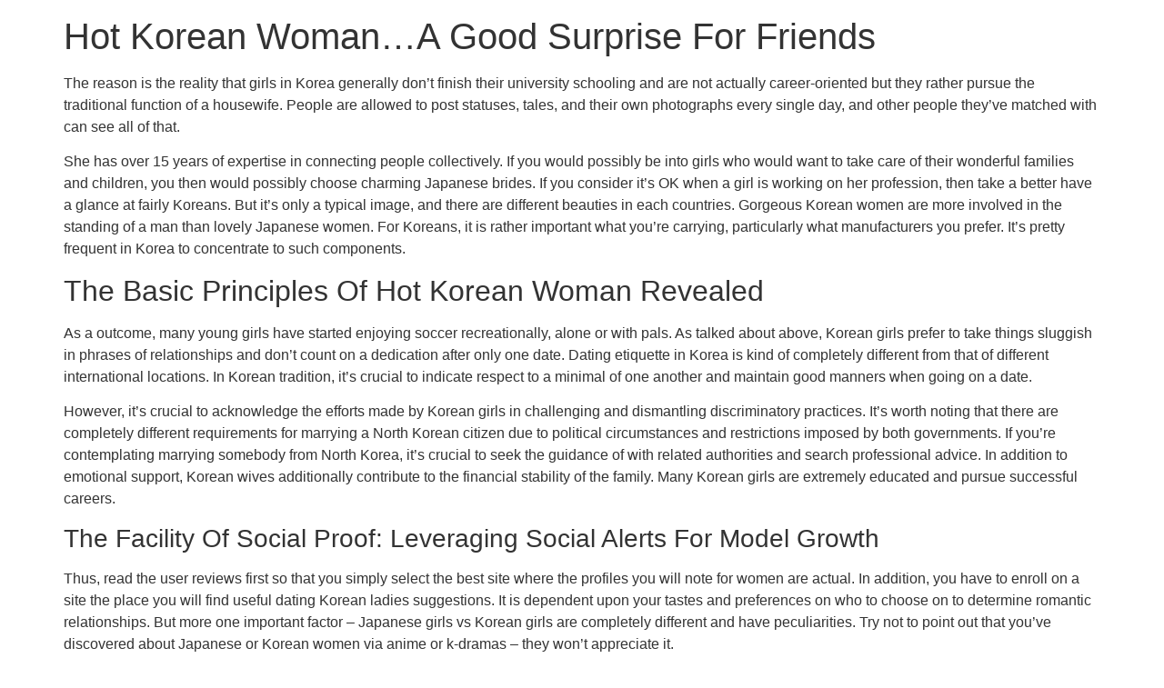

--- FILE ---
content_type: text/html; charset=UTF-8
request_url: https://thaitakeawayviborg.dk/hot-korean-woman-a-good-surprise-for-friends/
body_size: 13326
content:
<!doctype html>
<html lang="da-DK">
<head>
	<meta charset="UTF-8">
	<meta name="viewport" content="width=device-width, initial-scale=1">
	<link rel="profile" href="https://gmpg.org/xfn/11">
	<title>Hot Korean Woman&#8230;A Good Surprise For Friends &#8211; Thai Take Away Viborg</title>
<meta name='robots' content='max-image-preview:large' />
	<style>img:is([sizes="auto" i], [sizes^="auto," i]) { contain-intrinsic-size: 3000px 1500px }</style>
	<link rel="alternate" type="application/rss+xml" title="Thai Take Away Viborg &raquo; Feed" href="https://thaitakeawayviborg.dk/feed/" />
<link rel="alternate" type="application/rss+xml" title="Thai Take Away Viborg &raquo;-kommentar-feed" href="https://thaitakeawayviborg.dk/comments/feed/" />
<link rel="alternate" type="application/rss+xml" title="Thai Take Away Viborg &raquo; Hot Korean Woman&#8230;A Good Surprise For Friends-kommentar-feed" href="https://thaitakeawayviborg.dk/hot-korean-woman-a-good-surprise-for-friends/feed/" />
<script>
window._wpemojiSettings = {"baseUrl":"https:\/\/s.w.org\/images\/core\/emoji\/15.0.3\/72x72\/","ext":".png","svgUrl":"https:\/\/s.w.org\/images\/core\/emoji\/15.0.3\/svg\/","svgExt":".svg","source":{"concatemoji":"https:\/\/thaitakeawayviborg.dk\/wp-includes\/js\/wp-emoji-release.min.js?ver=6.7.4"}};
/*! This file is auto-generated */
!function(i,n){var o,s,e;function c(e){try{var t={supportTests:e,timestamp:(new Date).valueOf()};sessionStorage.setItem(o,JSON.stringify(t))}catch(e){}}function p(e,t,n){e.clearRect(0,0,e.canvas.width,e.canvas.height),e.fillText(t,0,0);var t=new Uint32Array(e.getImageData(0,0,e.canvas.width,e.canvas.height).data),r=(e.clearRect(0,0,e.canvas.width,e.canvas.height),e.fillText(n,0,0),new Uint32Array(e.getImageData(0,0,e.canvas.width,e.canvas.height).data));return t.every(function(e,t){return e===r[t]})}function u(e,t,n){switch(t){case"flag":return n(e,"\ud83c\udff3\ufe0f\u200d\u26a7\ufe0f","\ud83c\udff3\ufe0f\u200b\u26a7\ufe0f")?!1:!n(e,"\ud83c\uddfa\ud83c\uddf3","\ud83c\uddfa\u200b\ud83c\uddf3")&&!n(e,"\ud83c\udff4\udb40\udc67\udb40\udc62\udb40\udc65\udb40\udc6e\udb40\udc67\udb40\udc7f","\ud83c\udff4\u200b\udb40\udc67\u200b\udb40\udc62\u200b\udb40\udc65\u200b\udb40\udc6e\u200b\udb40\udc67\u200b\udb40\udc7f");case"emoji":return!n(e,"\ud83d\udc26\u200d\u2b1b","\ud83d\udc26\u200b\u2b1b")}return!1}function f(e,t,n){var r="undefined"!=typeof WorkerGlobalScope&&self instanceof WorkerGlobalScope?new OffscreenCanvas(300,150):i.createElement("canvas"),a=r.getContext("2d",{willReadFrequently:!0}),o=(a.textBaseline="top",a.font="600 32px Arial",{});return e.forEach(function(e){o[e]=t(a,e,n)}),o}function t(e){var t=i.createElement("script");t.src=e,t.defer=!0,i.head.appendChild(t)}"undefined"!=typeof Promise&&(o="wpEmojiSettingsSupports",s=["flag","emoji"],n.supports={everything:!0,everythingExceptFlag:!0},e=new Promise(function(e){i.addEventListener("DOMContentLoaded",e,{once:!0})}),new Promise(function(t){var n=function(){try{var e=JSON.parse(sessionStorage.getItem(o));if("object"==typeof e&&"number"==typeof e.timestamp&&(new Date).valueOf()<e.timestamp+604800&&"object"==typeof e.supportTests)return e.supportTests}catch(e){}return null}();if(!n){if("undefined"!=typeof Worker&&"undefined"!=typeof OffscreenCanvas&&"undefined"!=typeof URL&&URL.createObjectURL&&"undefined"!=typeof Blob)try{var e="postMessage("+f.toString()+"("+[JSON.stringify(s),u.toString(),p.toString()].join(",")+"));",r=new Blob([e],{type:"text/javascript"}),a=new Worker(URL.createObjectURL(r),{name:"wpTestEmojiSupports"});return void(a.onmessage=function(e){c(n=e.data),a.terminate(),t(n)})}catch(e){}c(n=f(s,u,p))}t(n)}).then(function(e){for(var t in e)n.supports[t]=e[t],n.supports.everything=n.supports.everything&&n.supports[t],"flag"!==t&&(n.supports.everythingExceptFlag=n.supports.everythingExceptFlag&&n.supports[t]);n.supports.everythingExceptFlag=n.supports.everythingExceptFlag&&!n.supports.flag,n.DOMReady=!1,n.readyCallback=function(){n.DOMReady=!0}}).then(function(){return e}).then(function(){var e;n.supports.everything||(n.readyCallback(),(e=n.source||{}).concatemoji?t(e.concatemoji):e.wpemoji&&e.twemoji&&(t(e.twemoji),t(e.wpemoji)))}))}((window,document),window._wpemojiSettings);
</script>
<style id='wp-emoji-styles-inline-css'>

	img.wp-smiley, img.emoji {
		display: inline !important;
		border: none !important;
		box-shadow: none !important;
		height: 1em !important;
		width: 1em !important;
		margin: 0 0.07em !important;
		vertical-align: -0.1em !important;
		background: none !important;
		padding: 0 !important;
	}
</style>
<link rel='stylesheet' id='wp-block-library-css' href='https://thaitakeawayviborg.dk/wp-includes/css/dist/block-library/style.min.css?ver=6.7.4' media='all' />
<style id='global-styles-inline-css'>
:root{--wp--preset--aspect-ratio--square: 1;--wp--preset--aspect-ratio--4-3: 4/3;--wp--preset--aspect-ratio--3-4: 3/4;--wp--preset--aspect-ratio--3-2: 3/2;--wp--preset--aspect-ratio--2-3: 2/3;--wp--preset--aspect-ratio--16-9: 16/9;--wp--preset--aspect-ratio--9-16: 9/16;--wp--preset--color--black: #000000;--wp--preset--color--cyan-bluish-gray: #abb8c3;--wp--preset--color--white: #ffffff;--wp--preset--color--pale-pink: #f78da7;--wp--preset--color--vivid-red: #cf2e2e;--wp--preset--color--luminous-vivid-orange: #ff6900;--wp--preset--color--luminous-vivid-amber: #fcb900;--wp--preset--color--light-green-cyan: #7bdcb5;--wp--preset--color--vivid-green-cyan: #00d084;--wp--preset--color--pale-cyan-blue: #8ed1fc;--wp--preset--color--vivid-cyan-blue: #0693e3;--wp--preset--color--vivid-purple: #9b51e0;--wp--preset--gradient--vivid-cyan-blue-to-vivid-purple: linear-gradient(135deg,rgba(6,147,227,1) 0%,rgb(155,81,224) 100%);--wp--preset--gradient--light-green-cyan-to-vivid-green-cyan: linear-gradient(135deg,rgb(122,220,180) 0%,rgb(0,208,130) 100%);--wp--preset--gradient--luminous-vivid-amber-to-luminous-vivid-orange: linear-gradient(135deg,rgba(252,185,0,1) 0%,rgba(255,105,0,1) 100%);--wp--preset--gradient--luminous-vivid-orange-to-vivid-red: linear-gradient(135deg,rgba(255,105,0,1) 0%,rgb(207,46,46) 100%);--wp--preset--gradient--very-light-gray-to-cyan-bluish-gray: linear-gradient(135deg,rgb(238,238,238) 0%,rgb(169,184,195) 100%);--wp--preset--gradient--cool-to-warm-spectrum: linear-gradient(135deg,rgb(74,234,220) 0%,rgb(151,120,209) 20%,rgb(207,42,186) 40%,rgb(238,44,130) 60%,rgb(251,105,98) 80%,rgb(254,248,76) 100%);--wp--preset--gradient--blush-light-purple: linear-gradient(135deg,rgb(255,206,236) 0%,rgb(152,150,240) 100%);--wp--preset--gradient--blush-bordeaux: linear-gradient(135deg,rgb(254,205,165) 0%,rgb(254,45,45) 50%,rgb(107,0,62) 100%);--wp--preset--gradient--luminous-dusk: linear-gradient(135deg,rgb(255,203,112) 0%,rgb(199,81,192) 50%,rgb(65,88,208) 100%);--wp--preset--gradient--pale-ocean: linear-gradient(135deg,rgb(255,245,203) 0%,rgb(182,227,212) 50%,rgb(51,167,181) 100%);--wp--preset--gradient--electric-grass: linear-gradient(135deg,rgb(202,248,128) 0%,rgb(113,206,126) 100%);--wp--preset--gradient--midnight: linear-gradient(135deg,rgb(2,3,129) 0%,rgb(40,116,252) 100%);--wp--preset--font-size--small: 13px;--wp--preset--font-size--medium: 20px;--wp--preset--font-size--large: 36px;--wp--preset--font-size--x-large: 42px;--wp--preset--spacing--20: 0.44rem;--wp--preset--spacing--30: 0.67rem;--wp--preset--spacing--40: 1rem;--wp--preset--spacing--50: 1.5rem;--wp--preset--spacing--60: 2.25rem;--wp--preset--spacing--70: 3.38rem;--wp--preset--spacing--80: 5.06rem;--wp--preset--shadow--natural: 6px 6px 9px rgba(0, 0, 0, 0.2);--wp--preset--shadow--deep: 12px 12px 50px rgba(0, 0, 0, 0.4);--wp--preset--shadow--sharp: 6px 6px 0px rgba(0, 0, 0, 0.2);--wp--preset--shadow--outlined: 6px 6px 0px -3px rgba(255, 255, 255, 1), 6px 6px rgba(0, 0, 0, 1);--wp--preset--shadow--crisp: 6px 6px 0px rgba(0, 0, 0, 1);}:root { --wp--style--global--content-size: 800px;--wp--style--global--wide-size: 1200px; }:where(body) { margin: 0; }.wp-site-blocks > .alignleft { float: left; margin-right: 2em; }.wp-site-blocks > .alignright { float: right; margin-left: 2em; }.wp-site-blocks > .aligncenter { justify-content: center; margin-left: auto; margin-right: auto; }:where(.wp-site-blocks) > * { margin-block-start: 24px; margin-block-end: 0; }:where(.wp-site-blocks) > :first-child { margin-block-start: 0; }:where(.wp-site-blocks) > :last-child { margin-block-end: 0; }:root { --wp--style--block-gap: 24px; }:root :where(.is-layout-flow) > :first-child{margin-block-start: 0;}:root :where(.is-layout-flow) > :last-child{margin-block-end: 0;}:root :where(.is-layout-flow) > *{margin-block-start: 24px;margin-block-end: 0;}:root :where(.is-layout-constrained) > :first-child{margin-block-start: 0;}:root :where(.is-layout-constrained) > :last-child{margin-block-end: 0;}:root :where(.is-layout-constrained) > *{margin-block-start: 24px;margin-block-end: 0;}:root :where(.is-layout-flex){gap: 24px;}:root :where(.is-layout-grid){gap: 24px;}.is-layout-flow > .alignleft{float: left;margin-inline-start: 0;margin-inline-end: 2em;}.is-layout-flow > .alignright{float: right;margin-inline-start: 2em;margin-inline-end: 0;}.is-layout-flow > .aligncenter{margin-left: auto !important;margin-right: auto !important;}.is-layout-constrained > .alignleft{float: left;margin-inline-start: 0;margin-inline-end: 2em;}.is-layout-constrained > .alignright{float: right;margin-inline-start: 2em;margin-inline-end: 0;}.is-layout-constrained > .aligncenter{margin-left: auto !important;margin-right: auto !important;}.is-layout-constrained > :where(:not(.alignleft):not(.alignright):not(.alignfull)){max-width: var(--wp--style--global--content-size);margin-left: auto !important;margin-right: auto !important;}.is-layout-constrained > .alignwide{max-width: var(--wp--style--global--wide-size);}body .is-layout-flex{display: flex;}.is-layout-flex{flex-wrap: wrap;align-items: center;}.is-layout-flex > :is(*, div){margin: 0;}body .is-layout-grid{display: grid;}.is-layout-grid > :is(*, div){margin: 0;}body{padding-top: 0px;padding-right: 0px;padding-bottom: 0px;padding-left: 0px;}a:where(:not(.wp-element-button)){text-decoration: underline;}:root :where(.wp-element-button, .wp-block-button__link){background-color: #32373c;border-width: 0;color: #fff;font-family: inherit;font-size: inherit;line-height: inherit;padding: calc(0.667em + 2px) calc(1.333em + 2px);text-decoration: none;}.has-black-color{color: var(--wp--preset--color--black) !important;}.has-cyan-bluish-gray-color{color: var(--wp--preset--color--cyan-bluish-gray) !important;}.has-white-color{color: var(--wp--preset--color--white) !important;}.has-pale-pink-color{color: var(--wp--preset--color--pale-pink) !important;}.has-vivid-red-color{color: var(--wp--preset--color--vivid-red) !important;}.has-luminous-vivid-orange-color{color: var(--wp--preset--color--luminous-vivid-orange) !important;}.has-luminous-vivid-amber-color{color: var(--wp--preset--color--luminous-vivid-amber) !important;}.has-light-green-cyan-color{color: var(--wp--preset--color--light-green-cyan) !important;}.has-vivid-green-cyan-color{color: var(--wp--preset--color--vivid-green-cyan) !important;}.has-pale-cyan-blue-color{color: var(--wp--preset--color--pale-cyan-blue) !important;}.has-vivid-cyan-blue-color{color: var(--wp--preset--color--vivid-cyan-blue) !important;}.has-vivid-purple-color{color: var(--wp--preset--color--vivid-purple) !important;}.has-black-background-color{background-color: var(--wp--preset--color--black) !important;}.has-cyan-bluish-gray-background-color{background-color: var(--wp--preset--color--cyan-bluish-gray) !important;}.has-white-background-color{background-color: var(--wp--preset--color--white) !important;}.has-pale-pink-background-color{background-color: var(--wp--preset--color--pale-pink) !important;}.has-vivid-red-background-color{background-color: var(--wp--preset--color--vivid-red) !important;}.has-luminous-vivid-orange-background-color{background-color: var(--wp--preset--color--luminous-vivid-orange) !important;}.has-luminous-vivid-amber-background-color{background-color: var(--wp--preset--color--luminous-vivid-amber) !important;}.has-light-green-cyan-background-color{background-color: var(--wp--preset--color--light-green-cyan) !important;}.has-vivid-green-cyan-background-color{background-color: var(--wp--preset--color--vivid-green-cyan) !important;}.has-pale-cyan-blue-background-color{background-color: var(--wp--preset--color--pale-cyan-blue) !important;}.has-vivid-cyan-blue-background-color{background-color: var(--wp--preset--color--vivid-cyan-blue) !important;}.has-vivid-purple-background-color{background-color: var(--wp--preset--color--vivid-purple) !important;}.has-black-border-color{border-color: var(--wp--preset--color--black) !important;}.has-cyan-bluish-gray-border-color{border-color: var(--wp--preset--color--cyan-bluish-gray) !important;}.has-white-border-color{border-color: var(--wp--preset--color--white) !important;}.has-pale-pink-border-color{border-color: var(--wp--preset--color--pale-pink) !important;}.has-vivid-red-border-color{border-color: var(--wp--preset--color--vivid-red) !important;}.has-luminous-vivid-orange-border-color{border-color: var(--wp--preset--color--luminous-vivid-orange) !important;}.has-luminous-vivid-amber-border-color{border-color: var(--wp--preset--color--luminous-vivid-amber) !important;}.has-light-green-cyan-border-color{border-color: var(--wp--preset--color--light-green-cyan) !important;}.has-vivid-green-cyan-border-color{border-color: var(--wp--preset--color--vivid-green-cyan) !important;}.has-pale-cyan-blue-border-color{border-color: var(--wp--preset--color--pale-cyan-blue) !important;}.has-vivid-cyan-blue-border-color{border-color: var(--wp--preset--color--vivid-cyan-blue) !important;}.has-vivid-purple-border-color{border-color: var(--wp--preset--color--vivid-purple) !important;}.has-vivid-cyan-blue-to-vivid-purple-gradient-background{background: var(--wp--preset--gradient--vivid-cyan-blue-to-vivid-purple) !important;}.has-light-green-cyan-to-vivid-green-cyan-gradient-background{background: var(--wp--preset--gradient--light-green-cyan-to-vivid-green-cyan) !important;}.has-luminous-vivid-amber-to-luminous-vivid-orange-gradient-background{background: var(--wp--preset--gradient--luminous-vivid-amber-to-luminous-vivid-orange) !important;}.has-luminous-vivid-orange-to-vivid-red-gradient-background{background: var(--wp--preset--gradient--luminous-vivid-orange-to-vivid-red) !important;}.has-very-light-gray-to-cyan-bluish-gray-gradient-background{background: var(--wp--preset--gradient--very-light-gray-to-cyan-bluish-gray) !important;}.has-cool-to-warm-spectrum-gradient-background{background: var(--wp--preset--gradient--cool-to-warm-spectrum) !important;}.has-blush-light-purple-gradient-background{background: var(--wp--preset--gradient--blush-light-purple) !important;}.has-blush-bordeaux-gradient-background{background: var(--wp--preset--gradient--blush-bordeaux) !important;}.has-luminous-dusk-gradient-background{background: var(--wp--preset--gradient--luminous-dusk) !important;}.has-pale-ocean-gradient-background{background: var(--wp--preset--gradient--pale-ocean) !important;}.has-electric-grass-gradient-background{background: var(--wp--preset--gradient--electric-grass) !important;}.has-midnight-gradient-background{background: var(--wp--preset--gradient--midnight) !important;}.has-small-font-size{font-size: var(--wp--preset--font-size--small) !important;}.has-medium-font-size{font-size: var(--wp--preset--font-size--medium) !important;}.has-large-font-size{font-size: var(--wp--preset--font-size--large) !important;}.has-x-large-font-size{font-size: var(--wp--preset--font-size--x-large) !important;}
:root :where(.wp-block-pullquote){font-size: 1.5em;line-height: 1.6;}
</style>
<link rel='stylesheet' id='hello-elementor-css' href='https://thaitakeawayviborg.dk/wp-content/themes/hello-elementor/style.min.css?ver=3.2.1' media='all' />
<link rel='stylesheet' id='hello-elementor-theme-style-css' href='https://thaitakeawayviborg.dk/wp-content/themes/hello-elementor/theme.min.css?ver=3.2.1' media='all' />
<link rel='stylesheet' id='hello-elementor-header-footer-css' href='https://thaitakeawayviborg.dk/wp-content/themes/hello-elementor/header-footer.min.css?ver=3.2.1' media='all' />
<link rel='stylesheet' id='elementor-frontend-css' href='https://thaitakeawayviborg.dk/wp-content/plugins/elementor/assets/css/frontend.min.css?ver=3.25.6' media='all' />
<link rel='stylesheet' id='widget-heading-css' href='https://thaitakeawayviborg.dk/wp-content/plugins/elementor/assets/css/widget-heading.min.css?ver=3.25.6' media='all' />
<link rel='stylesheet' id='widget-text-editor-css' href='https://thaitakeawayviborg.dk/wp-content/plugins/elementor/assets/css/widget-text-editor.min.css?ver=3.25.6' media='all' />
<link rel='stylesheet' id='elementor-icons-css' href='https://thaitakeawayviborg.dk/wp-content/plugins/elementor/assets/lib/eicons/css/elementor-icons.min.css?ver=5.32.0' media='all' />
<link rel='stylesheet' id='swiper-css' href='https://thaitakeawayviborg.dk/wp-content/plugins/elementor/assets/lib/swiper/v8/css/swiper.min.css?ver=8.4.5' media='all' />
<link rel='stylesheet' id='e-swiper-css' href='https://thaitakeawayviborg.dk/wp-content/plugins/elementor/assets/css/conditionals/e-swiper.min.css?ver=3.25.6' media='all' />
<link rel='stylesheet' id='elementor-post-1241-css' href='https://thaitakeawayviborg.dk/wp-content/uploads/elementor/css/post-1241.css?ver=1734612621' media='all' />
<link rel='stylesheet' id='e-popup-style-css' href='https://thaitakeawayviborg.dk/wp-content/plugins/elementor-pro/assets/css/conditionals/popup.min.css?ver=3.25.5' media='all' />
<link rel='stylesheet' id='font-awesome-css' href='https://thaitakeawayviborg.dk/wp-content/plugins/elementor/assets/lib/font-awesome/css/font-awesome.min.css?ver=4.7.0' media='all' />
<link rel='stylesheet' id='elementor-post-928-css' href='https://thaitakeawayviborg.dk/wp-content/uploads/elementor/css/post-928.css?ver=1734612621' media='all' />
<link rel='stylesheet' id='google-fonts-1-css' href='https://fonts.googleapis.com/css?family=Montserrat%3A100%2C100italic%2C200%2C200italic%2C300%2C300italic%2C400%2C400italic%2C500%2C500italic%2C600%2C600italic%2C700%2C700italic%2C800%2C800italic%2C900%2C900italic&#038;display=auto&#038;ver=6.7.4' media='all' />
<link rel="preconnect" href="https://fonts.gstatic.com/" crossorigin><link rel="https://api.w.org/" href="https://thaitakeawayviborg.dk/wp-json/" /><link rel="alternate" title="JSON" type="application/json" href="https://thaitakeawayviborg.dk/wp-json/wp/v2/posts/5538" /><link rel="EditURI" type="application/rsd+xml" title="RSD" href="https://thaitakeawayviborg.dk/xmlrpc.php?rsd" />
<meta name="generator" content="WordPress 6.7.4" />
<link rel="canonical" href="https://thaitakeawayviborg.dk/hot-korean-woman-a-good-surprise-for-friends/" />
<link rel='shortlink' href='https://thaitakeawayviborg.dk/?p=5538' />
<link rel="alternate" title="oEmbed (JSON)" type="application/json+oembed" href="https://thaitakeawayviborg.dk/wp-json/oembed/1.0/embed?url=https%3A%2F%2Fthaitakeawayviborg.dk%2Fhot-korean-woman-a-good-surprise-for-friends%2F" />
<link rel="alternate" title="oEmbed (XML)" type="text/xml+oembed" href="https://thaitakeawayviborg.dk/wp-json/oembed/1.0/embed?url=https%3A%2F%2Fthaitakeawayviborg.dk%2Fhot-korean-woman-a-good-surprise-for-friends%2F&#038;format=xml" />
<meta name="generator" content="Elementor 3.25.6; features: additional_custom_breakpoints, e_optimized_control_loading; settings: css_print_method-external, google_font-enabled, font_display-auto">
			<style>
				.e-con.e-parent:nth-of-type(n+4):not(.e-lazyloaded):not(.e-no-lazyload),
				.e-con.e-parent:nth-of-type(n+4):not(.e-lazyloaded):not(.e-no-lazyload) * {
					background-image: none !important;
				}
				@media screen and (max-height: 1024px) {
					.e-con.e-parent:nth-of-type(n+3):not(.e-lazyloaded):not(.e-no-lazyload),
					.e-con.e-parent:nth-of-type(n+3):not(.e-lazyloaded):not(.e-no-lazyload) * {
						background-image: none !important;
					}
				}
				@media screen and (max-height: 640px) {
					.e-con.e-parent:nth-of-type(n+2):not(.e-lazyloaded):not(.e-no-lazyload),
					.e-con.e-parent:nth-of-type(n+2):not(.e-lazyloaded):not(.e-no-lazyload) * {
						background-image: none !important;
					}
				}
			</style>
					<style id="wp-custom-css">
			#site-header{display:none}		</style>
		</head>
<body class="post-template-default single single-post postid-5538 single-format-standard wp-embed-responsive elementor-default elementor-kit-1241">


<a class="skip-link screen-reader-text" href="#content">Videre til indhold</a>


<header id="site-header" class="site-header">

	<div class="site-branding">
					<div class="site-title">
				<a href="https://thaitakeawayviborg.dk/" title="Forside" rel="home">
					Thai Take Away Viborg				</a>
			</div>
						</div>

	</header>

<main id="content" class="site-main post-5538 post type-post status-publish format-standard hentry category-ikke-kategoriseret">

			<div class="page-header">
			<h1 class="entry-title"><h1>Hot Korean Woman&#8230;A Good Surprise For Friends</h1></h1>		</div>
	
	<div class="page-content">
		<p>The reason is the reality that girls in Korea generally don’t finish their university schooling and are not actually career-oriented but they rather pursue the traditional function of a housewife. People are allowed to post statuses, tales, and their own photographs every single day, and other people they&#8217;ve matched with can see all of that.</p>
<p>She has over 15 years of expertise in connecting people collectively. If you would possibly be into girls who would want to take care of their wonderful families and children, you then would possibly choose charming Japanese brides. If you consider it’s OK when a girl is working on her profession, then take a better have a glance at fairly Koreans. But it’s only a typical image, and there are different beauties in each countries. Gorgeous Korean women are more involved in the standing of a man than lovely Japanese women. For Koreans, it is rather important what you&#8217;re carrying, particularly what manufacturers you prefer. It’s pretty frequent in Korea to concentrate to such components.</p>
<h2>The Basic Principles Of Hot Korean Woman Revealed</h2>
<p>As a outcome, many young girls have started enjoying soccer recreationally, alone or with pals. As talked about above, Korean girls prefer to take things sluggish in phrases of relationships and don’t count on a dedication after only one date. Dating etiquette in Korea is kind of completely different from that of different international locations. In Korean tradition, it’s crucial to indicate respect to a minimal of one another and maintain good manners when going on a date.</p>
<p>However, it&#8217;s crucial to acknowledge the efforts made by Korean girls in challenging and dismantling discriminatory practices. It’s worth noting that there are completely different requirements for marrying a North Korean citizen due to political circumstances and restrictions imposed by both governments. If you’re contemplating marrying somebody from North Korea, it’s crucial to seek the guidance of with related authorities and search professional advice. In addition to emotional support, Korean wives additionally contribute to the financial stability of the family. Many Korean girls are extremely educated and pursue successful careers.</p>
<h3>The Facility Of Social Proof: Leveraging Social Alerts For Model Growth</h3>
<p>Thus, read the user reviews first so that you simply select the best site where the profiles you will note for women are actual. In addition, you have to enroll on a site the place you will find useful dating Korean ladies suggestions. It is dependent upon your tastes and preferences on who to choose on to determine romantic relationships. But more one important factor – Japanese girls vs Korean girls are completely different and have peculiarities. Try not to point out that you’ve discovered about Japanese or Korean women via anime or k-dramas – they won’t appreciate it.</p>
<ul>
<li>Han Hye-jin has the proper height and proportions for a high style mannequin.</li>
<li>If you&#8217;re operating a script or utility, please register or sign in along with your developer credentials here.</li>
<li>You also can remind your girlfriend that social media solely highlights the most effective from her friends’ lives and not their bad days.</li>
</ul>
<p>This will let you join with numerous individuals and see who may be the most effective match for you. Tinders algorithm is predicated in your location so the folks that pop up in your homepage will all be living in your metropolis and even your area. The signup course of won’t last more than a minute and you can select what number of pictures you want to upload and create your personal unique description that may make you pop on different people’s homepages. Since the app is completely freed from charge, sadly, there are means too many pretend profiles and scammers that often target young women. Asian Mingle is totally freed from cost and you&#8217;ll message people as a lot as you want with none limitations.</p>
<h2>Do Korean Women Kiss On The First Date?</h2>
<p>It goes on to type the muse for how we match you with people and takes round 20-minutes. You’ll get your own customized Personality Profile upon completion. This handy report is designed to give us, and also you, some distinctive insights into your character, life-style and dating style. You’ll also get to look at the Personality Profiles of anybody you’re matched with. So, you possibly can see how they measure up within the areas most necessary to you. It’s a properly known proven fact that even though Japan is a developed and amazing nation, girls right here usually have a tendency to dedicate their time to families.</p>
<h3>Trans Onlyfans</h3>
<p>Korean Cupid, Tinder, and Bumble are a few of the top sites you might need to go to if you’re on the lookout for a Korean woman to date. If your Korean language skills aren’t the place they need to be and you want to brush up on them rapidly, check out our 90 Minute Challenge and be taught the Korean alphabet in just an hour and a half! It’s a small funding to make for all the returns you’ll get — the ability to ask out the lovable Korean woman you have your eye on. If you’re currently relationship a cute Korean lady, one of many issues that most likely attracted you to her initially was her intelligence and her fast wit.</p>
<h2>Things To Expect From Hot Korean Woman?</h2>
<p>At EliteMailOrderBrides, we conduct exhaustive research and check prices, options, and guarantees to write down detailed reviews. We also verify out there communication channels, discover data safety measures, and research the audience. If our consultants notice fraudulent activity on a matchmaking web site, we warn our readers to protect them from scams. Although we&#8217;re an independent service, we reserve the best to publish links to the sites of our partners and get a fee. Korean women looking for American men are active and fun-loving. Although they pay a lot of attention to their jobs, they don&#8217;t miss a chance to spend time in good firm. South Korean girls like to attend different occasions with friends or have a couple of cocktails in a comfortable cafe.</p>
<p>There are people who find themselves like-minded, you’ll simply should spend extra time discovering them.  If it’s at night time on a bar street full of young folks, it’s thought of okay. Whereas if it’s during the day in an area neighborhood stuffed with old folks, you’ll get some stares. But, don’t be stunned if your love interest ghosts you out of the blue.</p>
<p>Their flawless skin, meticulous skincare routines, and revolutionary makeup methods have gained global recognition. Many try for success of their chosen fields and are recognized for his or her strong work ethic. For occasion, Park Geun-hye turned the primary feminine president of South Korea in 2013, challenging the notion that girls can&#8217;t hold high positions of power. Similarly, prominent figures like Kim Yuna (Olympic figure skater), Bae Suzy (actress and singer), and Jihae (musician) have gained international recognition for his or her skills and achievements. In current years, there was a rise in successful career-driven people among Korean girls. These ladies are defying the stereotype of passivity by pursuing bold careers and achieving remarkable success.</p>
<p>Most girls are looking for long run and critical relationships. Korean dad and mom are usually more accepting of their daughter marrying a foreigner than if their son wish to date a foreigner.</p>
<h3>Search Engine Optimization Hyun Jin</h3>
<p>Family holds nice significance in Korean society, and this sentiment is particularly true for Korean girls. They prioritize sustaining sturdy household bonds and sometimes play a central position in nurturing these relationships. Young women are taught from an early age in regards to the significance of respecting their elders, both within the household unit and society as an entire. They take pride in upholding the cultural norms and expectations that have been handed down through generations. Many girls in Korea are hardworking individuals who strive to excel in their careers and contribute to society. Dating a Korean girl requires a particular strategy since local women are all about traditional amorous affairs with a conservative tint. Be respectful, discover ways to pay attention, and assist your associate.</p>
<h2>Safety Difficulties With Hot Korean Woman</h2>
<p>If you believe your baby girl is sweet and endearing, this is a nice name to choose. Families who love the rain and nature and desire a pretty name for his or her child woman will find Dam-Bi a stunning alternative. Da-Hyun is a beautiful however straightforward name fitting for the glorious sight of a child who is a splendid blessing to her family. Parents who believe in being level-headed and compassionate in all issues in life will discover this name a great choice for his or her child woman.</p>
<h3>Working With Hot Korean Girl</h3>
<p>We think it might be fun to call a set of twins Hana and Duri. Hana means one, so the firstborn can be Hana and the second Duri. This offers a singular twist to the concept of naming your twins after Thing One and Thing Two by Dr. Seuss. Daeun-San is a 2,434-feet, 742-meter mountain in South Korea. Located in Gyeongsangnam-do, a province within the southeast of the nation, Daeun-San was beforehand generally known as Bulgwangsan. Ari comes from the primary a part of the adjective arittapda or 아리땁다, which means fairly, lovely, stunning.</p>
<h2>The Way To Date A Korean Woman?</h2>
<p>In Korean culture, family values maintain immense significance, and ladies are raised with a strong sense of accountability in direction of their loved ones. They prioritize creating a nurturing house environment the place love and help flourish.</p>
<p>As I obtained nearer to my &#8220;particular room&#8221;, one other fear came to my thoughts. Not only would that make this experience much less pleasant, mixed with the strain of coping with your first prostitute, it might result in me simply not having the power to perform at all! When we arrived at our room, the door opened up and I noticed this striking beautiful candy trying lady. She was a bit skinny (but I am actually attracted to that), had a very youthful slim physique with perky breasts, perfectly formed face with big eyes and an angelina jolie mouth. I would have definitely hit on this girl if I met her in a bar. Our eyes met and he or she gave me this welcome and&nbsp;friendly smile.</p>
<p>Ling App may be relied on to bridge the language hole between you and your girlfriend. It supplies an epic vocabulary in your relationship and on an everyday basis life. They might seem to make use of Korean slang words and give off little macho vibes, however it’s exhausting to return throughout a Korean lady who doesn’t like cooking. There are so many layers to their character, you&#8217;ll be able to spend a lifetime with them, and you’ll nonetheless discover an undiscovered a part of them which is amazing. You can be taught <a href="https://asiawomen.org/hot-korean-women/">korean women</a> lots from them about their tradition, history, art, and about the world in general. Korean ladies, particularly, are famed for his or her commitment to family values and thriving relationships. They make it a priority to foster meaningful connections with these closest to them partners and kids alike, which might tremendously contribute in direction of the power of any relationship they form.</p>

		
			</div>

	
</main>

			<div data-elementor-type="footer" data-elementor-id="928" class="elementor elementor-928 elementor-location-footer" data-elementor-post-type="elementor_library">
					<section class="elementor-section elementor-top-section elementor-element elementor-element-ddd21ed elementor-section-stretched elementor-section-full_width elementor-section-height-default elementor-section-height-default" data-id="ddd21ed" data-element_type="section" data-settings="{&quot;stretch_section&quot;:&quot;section-stretched&quot;,&quot;background_background&quot;:&quot;classic&quot;}">
						<div class="elementor-container elementor-column-gap-default">
					<div class="elementor-column elementor-col-33 elementor-top-column elementor-element elementor-element-09c4ebd" data-id="09c4ebd" data-element_type="column" data-settings="{&quot;background_background&quot;:&quot;classic&quot;}">
			<div class="elementor-widget-wrap elementor-element-populated">
						<div class="elementor-element elementor-element-4d7816a elementor-widget elementor-widget-heading" data-id="4d7816a" data-element_type="widget" data-widget_type="heading.default">
				<div class="elementor-widget-container">
			<h2 class="elementor-heading-title elementor-size-default">Quick Links</h2>		</div>
				</div>
				<div class="elementor-element elementor-element-f172c2a elementor-widget elementor-widget-wp-widget-nav_menu" data-id="f172c2a" data-element_type="widget" data-widget_type="wp-widget-nav_menu.default">
				<div class="elementor-widget-container">
			<div class="menu-hovedmenu-container"><ul id="menu-hovedmenu" class="menu"><li id="menu-item-845" class="menu-item menu-item-type-post_type menu-item-object-page menu-item-845"><a href="https://thaitakeawayviborg.dk/menukort/">MENUKORT</a></li>
<li id="menu-item-843" class="menu-item menu-item-type-post_type menu-item-object-page menu-item-843"><a href="https://thaitakeawayviborg.dk/take-away/">Take Away</a></li>
<li id="menu-item-1017" class="menu-item menu-item-type-post_type menu-item-object-page menu-item-1017"><a href="https://thaitakeawayviborg.dk/hvem-er-vi/">Hvem er vi?</a></li>
<li id="menu-item-842" class="menu-item menu-item-type-post_type menu-item-object-page menu-item-842"><a href="https://thaitakeawayviborg.dk/kontakt/">Kontakt</a></li>
</ul></div>		</div>
				</div>
					</div>
		</div>
				<div class="elementor-column elementor-col-33 elementor-top-column elementor-element elementor-element-da7ebf2" data-id="da7ebf2" data-element_type="column" data-settings="{&quot;background_background&quot;:&quot;classic&quot;}">
			<div class="elementor-widget-wrap elementor-element-populated">
						<div class="elementor-element elementor-element-66dd4f7 elementor-widget elementor-widget-heading" data-id="66dd4f7" data-element_type="widget" data-widget_type="heading.default">
				<div class="elementor-widget-container">
			<h2 class="elementor-heading-title elementor-size-default">Vi kan det hele</h2>		</div>
				</div>
				<div class="elementor-element elementor-element-c9ed419 elementor-widget elementor-widget-text-editor" data-id="c9ed419" data-element_type="widget" data-widget_type="text-editor.default">
				<div class="elementor-widget-container">
							<div class="textwidget"><p>KONTAKT OS FOR STORE SOM SMÅ ARRANGEMENTER</p><p>VI LØSER ALLE OPGAVER</p></div>						</div>
				</div>
					</div>
		</div>
				<div class="elementor-column elementor-col-33 elementor-top-column elementor-element elementor-element-7a78476" data-id="7a78476" data-element_type="column" data-settings="{&quot;background_background&quot;:&quot;classic&quot;}">
			<div class="elementor-widget-wrap elementor-element-populated">
						<div class="elementor-element elementor-element-b05c382 elementor-widget elementor-widget-heading" data-id="b05c382" data-element_type="widget" data-widget_type="heading.default">
				<div class="elementor-widget-container">
			<h2 class="elementor-heading-title elementor-size-default">Kontakt</h2>		</div>
				</div>
				<div class="elementor-element elementor-element-5f8acb5 elementor-widget elementor-widget-text-editor" data-id="5f8acb5" data-element_type="widget" data-widget_type="text-editor.default">
				<div class="elementor-widget-container">
							<p>Vestervangsvej 2<br />8800 Viborg<br />86 62 62 05<br />kontakt@thaitakeawayviborg.dk</p><p>CVR: 28832451</p>						</div>
				</div>
					</div>
		</div>
					</div>
		</section>
				<section class="elementor-section elementor-top-section elementor-element elementor-element-68726c4 elementor-section-boxed elementor-section-height-default elementor-section-height-default" data-id="68726c4" data-element_type="section" data-settings="{&quot;background_background&quot;:&quot;classic&quot;}">
						<div class="elementor-container elementor-column-gap-default">
					<div class="elementor-column elementor-col-100 elementor-top-column elementor-element elementor-element-4d085e4" data-id="4d085e4" data-element_type="column">
			<div class="elementor-widget-wrap elementor-element-populated">
						<div class="elementor-element elementor-element-ba1b6a6 elementor-widget elementor-widget-text-editor" data-id="ba1b6a6" data-element_type="widget" data-widget_type="text-editor.default">
				<div class="elementor-widget-container">
							<p><a href="https://www.webman.dk"> Af Webman.dk </a></p>						</div>
				</div>
					</div>
		</div>
					</div>
		</section>
				</div>
		
			<script type='text/javascript'>
				const lazyloadRunObserver = () => {
					const lazyloadBackgrounds = document.querySelectorAll( `.e-con.e-parent:not(.e-lazyloaded)` );
					const lazyloadBackgroundObserver = new IntersectionObserver( ( entries ) => {
						entries.forEach( ( entry ) => {
							if ( entry.isIntersecting ) {
								let lazyloadBackground = entry.target;
								if( lazyloadBackground ) {
									lazyloadBackground.classList.add( 'e-lazyloaded' );
								}
								lazyloadBackgroundObserver.unobserve( entry.target );
							}
						});
					}, { rootMargin: '200px 0px 200px 0px' } );
					lazyloadBackgrounds.forEach( ( lazyloadBackground ) => {
						lazyloadBackgroundObserver.observe( lazyloadBackground );
					} );
				};
				const events = [
					'DOMContentLoaded',
					'elementor/lazyload/observe',
				];
				events.forEach( ( event ) => {
					document.addEventListener( event, lazyloadRunObserver );
				} );
			</script>
			<script src="https://thaitakeawayviborg.dk/wp-content/plugins/elementor-pro/assets/js/webpack-pro.runtime.min.js?ver=3.25.5" id="elementor-pro-webpack-runtime-js"></script>
<script src="https://thaitakeawayviborg.dk/wp-content/plugins/elementor/assets/js/webpack.runtime.min.js?ver=3.25.6" id="elementor-webpack-runtime-js"></script>
<script src="https://thaitakeawayviborg.dk/wp-includes/js/jquery/jquery.min.js?ver=3.7.1" id="jquery-core-js"></script>
<script src="https://thaitakeawayviborg.dk/wp-includes/js/jquery/jquery-migrate.min.js?ver=3.4.1" id="jquery-migrate-js"></script>
<script src="https://thaitakeawayviborg.dk/wp-content/plugins/elementor/assets/js/frontend-modules.min.js?ver=3.25.6" id="elementor-frontend-modules-js"></script>
<script src="https://thaitakeawayviborg.dk/wp-includes/js/dist/hooks.min.js?ver=4d63a3d491d11ffd8ac6" id="wp-hooks-js"></script>
<script src="https://thaitakeawayviborg.dk/wp-includes/js/dist/i18n.min.js?ver=5e580eb46a90c2b997e6" id="wp-i18n-js"></script>
<script id="wp-i18n-js-after">
wp.i18n.setLocaleData( { 'text direction\u0004ltr': [ 'ltr' ] } );
</script>
<script id="elementor-pro-frontend-js-before">
var ElementorProFrontendConfig = {"ajaxurl":"https:\/\/thaitakeawayviborg.dk\/wp-admin\/admin-ajax.php","nonce":"5ac3b6f3e3","urls":{"assets":"https:\/\/thaitakeawayviborg.dk\/wp-content\/plugins\/elementor-pro\/assets\/","rest":"https:\/\/thaitakeawayviborg.dk\/wp-json\/"},"settings":{"lazy_load_background_images":true},"popup":{"hasPopUps":false},"shareButtonsNetworks":{"facebook":{"title":"Facebook","has_counter":true},"twitter":{"title":"Twitter"},"linkedin":{"title":"LinkedIn","has_counter":true},"pinterest":{"title":"Pinterest","has_counter":true},"reddit":{"title":"Reddit","has_counter":true},"vk":{"title":"VK","has_counter":true},"odnoklassniki":{"title":"OK","has_counter":true},"tumblr":{"title":"Tumblr"},"digg":{"title":"Digg"},"skype":{"title":"Skype"},"stumbleupon":{"title":"StumbleUpon","has_counter":true},"mix":{"title":"Mix"},"telegram":{"title":"Telegram"},"pocket":{"title":"Pocket","has_counter":true},"xing":{"title":"XING","has_counter":true},"whatsapp":{"title":"WhatsApp"},"email":{"title":"Email"},"print":{"title":"Print"},"x-twitter":{"title":"X"},"threads":{"title":"Threads"}},"facebook_sdk":{"lang":"da_DK","app_id":""},"lottie":{"defaultAnimationUrl":"https:\/\/thaitakeawayviborg.dk\/wp-content\/plugins\/elementor-pro\/modules\/lottie\/assets\/animations\/default.json"}};
</script>
<script src="https://thaitakeawayviborg.dk/wp-content/plugins/elementor-pro/assets/js/frontend.min.js?ver=3.25.5" id="elementor-pro-frontend-js"></script>
<script src="https://thaitakeawayviborg.dk/wp-includes/js/jquery/ui/core.min.js?ver=1.13.3" id="jquery-ui-core-js"></script>
<script id="elementor-frontend-js-before">
var elementorFrontendConfig = {"environmentMode":{"edit":false,"wpPreview":false,"isScriptDebug":false},"i18n":{"shareOnFacebook":"Del p\u00e5 Facebook","shareOnTwitter":"Del p\u00e5 Twitter","pinIt":"Fastg\u00f8r","download":"Download","downloadImage":"Download billede","fullscreen":"Fuldsk\u00e6rm","zoom":"Zoom","share":"Del","playVideo":"Afspil video","previous":"Forrige","next":"N\u00e6ste","close":"Luk","a11yCarouselWrapperAriaLabel":"Carousel | Horizontal scrolling: Arrow Left & Right","a11yCarouselPrevSlideMessage":"Previous slide","a11yCarouselNextSlideMessage":"Next slide","a11yCarouselFirstSlideMessage":"This is the first slide","a11yCarouselLastSlideMessage":"This is the last slide","a11yCarouselPaginationBulletMessage":"Go to slide"},"is_rtl":false,"breakpoints":{"xs":0,"sm":480,"md":768,"lg":1025,"xl":1440,"xxl":1600},"responsive":{"breakpoints":{"mobile":{"label":"Mobile Portrait","value":767,"default_value":767,"direction":"max","is_enabled":true},"mobile_extra":{"label":"Mobile Landscape","value":880,"default_value":880,"direction":"max","is_enabled":false},"tablet":{"label":"Tablet Portrait","value":1024,"default_value":1024,"direction":"max","is_enabled":true},"tablet_extra":{"label":"Tablet Landscape","value":1200,"default_value":1200,"direction":"max","is_enabled":false},"laptop":{"label":"B\u00e6rbar computer","value":1366,"default_value":1366,"direction":"max","is_enabled":false},"widescreen":{"label":"Widescreen","value":2400,"default_value":2400,"direction":"min","is_enabled":false}},"hasCustomBreakpoints":false},"version":"3.25.6","is_static":false,"experimentalFeatures":{"additional_custom_breakpoints":true,"e_swiper_latest":true,"e_nested_atomic_repeaters":true,"e_optimized_control_loading":true,"e_onboarding":true,"e_css_smooth_scroll":true,"theme_builder_v2":true,"home_screen":true,"landing-pages":true,"nested-elements":true,"editor_v2":true,"link-in-bio":true,"floating-buttons":true},"urls":{"assets":"https:\/\/thaitakeawayviborg.dk\/wp-content\/plugins\/elementor\/assets\/","ajaxurl":"https:\/\/thaitakeawayviborg.dk\/wp-admin\/admin-ajax.php","uploadUrl":"https:\/\/thaitakeawayviborg.dk\/wp-content\/uploads"},"nonces":{"floatingButtonsClickTracking":"4a1824c545"},"swiperClass":"swiper","settings":{"page":[],"editorPreferences":[]},"kit":{"active_breakpoints":["viewport_mobile","viewport_tablet"],"global_image_lightbox":"yes","lightbox_enable_counter":"yes","lightbox_enable_fullscreen":"yes","lightbox_enable_zoom":"yes","lightbox_enable_share":"yes","lightbox_title_src":"title","lightbox_description_src":"description"},"post":{"id":5538,"title":"Hot%20Korean%20Woman%E2%80%A6A%20Good%20Surprise%20For%20Friends%20%E2%80%93%20Thai%20Take%20Away%20Viborg","excerpt":"","featuredImage":false}};
</script>
<script src="https://thaitakeawayviborg.dk/wp-content/plugins/elementor/assets/js/frontend.min.js?ver=3.25.6" id="elementor-frontend-js"></script>
<script src="https://thaitakeawayviborg.dk/wp-content/plugins/elementor-pro/assets/js/elements-handlers.min.js?ver=3.25.5" id="pro-elements-handlers-js"></script>

</body>
</html>


--- FILE ---
content_type: text/css
request_url: https://thaitakeawayviborg.dk/wp-content/uploads/elementor/css/post-928.css?ver=1734612621
body_size: 887
content:
.elementor-928 .elementor-element.elementor-element-ddd21ed:not(.elementor-motion-effects-element-type-background), .elementor-928 .elementor-element.elementor-element-ddd21ed > .elementor-motion-effects-container > .elementor-motion-effects-layer{background-color:#000000;}.elementor-928 .elementor-element.elementor-element-ddd21ed{transition:background 0.3s, border 0.3s, border-radius 0.3s, box-shadow 0.3s;padding:0px 0px 0px 0px;}.elementor-928 .elementor-element.elementor-element-ddd21ed > .elementor-background-overlay{transition:background 0.3s, border-radius 0.3s, opacity 0.3s;}.elementor-928 .elementor-element.elementor-element-09c4ebd > .elementor-element-populated{transition:background 0.3s, border 0.3s, border-radius 0.3s, box-shadow 0.3s;padding:50px 30px 50px 0px;}.elementor-928 .elementor-element.elementor-element-09c4ebd > .elementor-element-populated > .elementor-background-overlay{transition:background 0.3s, border-radius 0.3s, opacity 0.3s;}.elementor-widget-heading .elementor-heading-title{color:var( --e-global-color-primary );font-family:var( --e-global-typography-primary-font-family ), Sans-serif;font-weight:var( --e-global-typography-primary-font-weight );}.elementor-928 .elementor-element.elementor-element-4d7816a{text-align:right;}.elementor-928 .elementor-element.elementor-element-4d7816a .elementor-heading-title{color:#ffffff;font-size:29px;}.elementor-928 .elementor-element.elementor-element-da7ebf2 > .elementor-element-populated{transition:background 0.3s, border 0.3s, border-radius 0.3s, box-shadow 0.3s;padding:50px 0px 50px 0px;}.elementor-928 .elementor-element.elementor-element-da7ebf2 > .elementor-element-populated > .elementor-background-overlay{transition:background 0.3s, border-radius 0.3s, opacity 0.3s;}.elementor-928 .elementor-element.elementor-element-66dd4f7{text-align:center;}.elementor-928 .elementor-element.elementor-element-66dd4f7 .elementor-heading-title{color:#ffffff;font-size:29px;}.elementor-widget-text-editor{color:var( --e-global-color-text );font-family:var( --e-global-typography-text-font-family ), Sans-serif;font-weight:var( --e-global-typography-text-font-weight );}.elementor-widget-text-editor.elementor-drop-cap-view-stacked .elementor-drop-cap{background-color:var( --e-global-color-primary );}.elementor-widget-text-editor.elementor-drop-cap-view-framed .elementor-drop-cap, .elementor-widget-text-editor.elementor-drop-cap-view-default .elementor-drop-cap{color:var( --e-global-color-primary );border-color:var( --e-global-color-primary );}.elementor-928 .elementor-element.elementor-element-c9ed419{text-align:center;color:#ffffff;font-size:15px;font-weight:bold;}.elementor-928 .elementor-element.elementor-element-7a78476 > .elementor-element-populated{transition:background 0.3s, border 0.3s, border-radius 0.3s, box-shadow 0.3s;padding:50px 0px 50px 40px;}.elementor-928 .elementor-element.elementor-element-7a78476 > .elementor-element-populated > .elementor-background-overlay{transition:background 0.3s, border-radius 0.3s, opacity 0.3s;}.elementor-928 .elementor-element.elementor-element-b05c382{text-align:left;}.elementor-928 .elementor-element.elementor-element-b05c382 .elementor-heading-title{color:#ffffff;font-size:29px;}.elementor-928 .elementor-element.elementor-element-5f8acb5{text-align:left;color:#ffffff;}.elementor-928 .elementor-element.elementor-element-68726c4:not(.elementor-motion-effects-element-type-background), .elementor-928 .elementor-element.elementor-element-68726c4 > .elementor-motion-effects-container > .elementor-motion-effects-layer{background-color:#000000;}.elementor-928 .elementor-element.elementor-element-68726c4{transition:background 0.3s, border 0.3s, border-radius 0.3s, box-shadow 0.3s;}.elementor-928 .elementor-element.elementor-element-68726c4 > .elementor-background-overlay{transition:background 0.3s, border-radius 0.3s, opacity 0.3s;}.elementor-928 .elementor-element.elementor-element-ba1b6a6{text-align:center;color:#d1d1d1;}.elementor-theme-builder-content-area{height:400px;}.elementor-location-header:before, .elementor-location-footer:before{content:"";display:table;clear:both;}@media(max-width:1024px) and (min-width:768px){.elementor-928 .elementor-element.elementor-element-09c4ebd{width:100%;}.elementor-928 .elementor-element.elementor-element-da7ebf2{width:100%;}.elementor-928 .elementor-element.elementor-element-7a78476{width:100%;}}@media(max-width:1024px){.elementor-928 .elementor-element.elementor-element-09c4ebd > .elementor-element-populated{margin:0px 0px 0px 0px;--e-column-margin-right:0px;--e-column-margin-left:0px;padding:0px 0px 0px 0px;}.elementor-928 .elementor-element.elementor-element-4d7816a > .elementor-widget-container{padding:030px 0px 0px 0px;}.elementor-928 .elementor-element.elementor-element-4d7816a{text-align:center;}.elementor-928 .elementor-element.elementor-element-b05c382{text-align:center;}.elementor-928 .elementor-element.elementor-element-5f8acb5{text-align:center;}}@media(max-width:767px){.elementor-928 .elementor-element.elementor-element-7a78476 > .elementor-element-populated{margin:0px 0px 0px 0px;--e-column-margin-right:0px;--e-column-margin-left:0px;padding:0px 0px 0px 0px;}.elementor-928 .elementor-element.elementor-element-b05c382 > .elementor-widget-container{margin:0px 0px 0px 0px;padding:30px 0px 0px 0px;}}/* Start custom CSS for wp-widget-nav_menu, class: .elementor-element-f172c2a */.elementor-928 .elementor-element.elementor-element-f172c2a ul{
    text-align: right !important;
    list-style-type: none !important;
}

.elementor-928 .elementor-element.elementor-element-f172c2a a{
    color:white !important;
}

.elementor-928 .elementor-element.elementor-element-f172c2a a:hover{
    color:#333 !important;
}

@media only screen and (max-width: 770px) {
    .elementor-928 .elementor-element.elementor-element-f172c2a ul{
    text-align: center !important;
}
}/* End custom CSS */
/* Start custom CSS for text-editor, class: .elementor-element-ba1b6a6 */.elementor-928 .elementor-element.elementor-element-ba1b6a6 a{
    color:#fff;
    opacity: 0.8;
}/* End custom CSS */